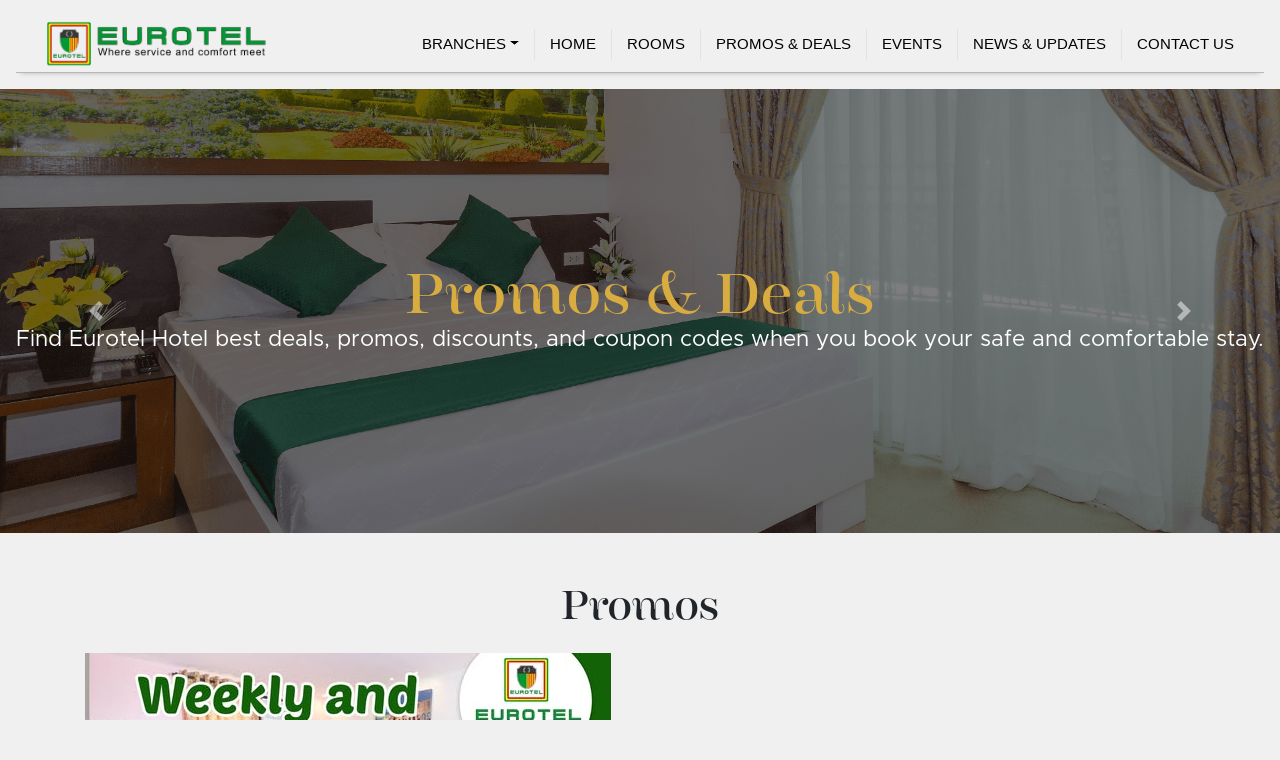

--- FILE ---
content_type: text/html; charset=UTF-8
request_url: https://eurotel-hotel.com/Promos
body_size: 3517
content:
<!DOCTYPE html>
<html>

<head>

    <!-- Global site tag (gtag.js) - Google Analytics -->
    <script async src="https://www.googletagmanager.com/gtag/js?id=UA-179386868-1"></script>
    <script>
        window.dataLayer = window.dataLayer || [];

        function gtag() {
            dataLayer.push(arguments);
        }
        gtag('js', new Date());

        gtag('config', 'UA-179386868-1');
    </script>

    <meta charset="utf-8">
    <meta name="viewport" content="width=device-width, initial-scale=1.0, shrink-to-fit=no">
    <title>Eurotel Hotel</title>
    <link rel="icon" type="image/png" sizes="16x16" href="https://eurotel-hotel.com/Assets/img/fav.png">
    <link rel="stylesheet" href="https://eurotel-hotel.com/Assets/bootstrap/css/bootstrap.min.css">
    <link rel="stylesheet" href="https://eurotel-hotel.com/Assets/fonts/fontawesome-all.min.css">
    <link rel="stylesheet" href="https://eurotel-hotel.com/Assets/fonts/font-awesome.min.css">
    <link rel="stylesheet" href="https://eurotel-hotel.com/Assets/fonts/ionicons.min.css">
    <link rel="stylesheet" href="https://eurotel-hotel.com/Assets/fonts/material-icons.min.css">
    <link rel="stylesheet" href="https://eurotel-hotel.com/Assets/css/BS4-BetterNav.css">
    <link rel="stylesheet" href="https://eurotel-hotel.com/Assets/css/carousel.css">
    <link rel="stylesheet" href="https://eurotel-hotel.com/Assets/css/FontFace.css">
    <link rel="stylesheet" href="https://eurotel-hotel.com/Assets/css/Footer-Clean.css">
    <link rel="stylesheet" href="https://cdnjs.cloudflare.com/ajax/libs/bootstrap-select/1.13.12/css/bootstrap-select.min.css">
    <link rel="stylesheet" href="https://cdnjs.cloudflare.com/ajax/libs/Swiper/3.3.1/css/swiper.min.css">
    <script src="https://code.jquery.com/jquery-3.4.1.js" integrity="sha256-WpOohJOqMqqyKL9FccASB9O0KwACQJpFTUBLTYOVvVU=" crossorigin="anonymous"></script>
    <link rel="stylesheet" href="https://eurotel-hotel.com/Assets/css/Navigation-Clean.css">
    <link rel="stylesheet" href="https://eurotel-hotel.com/Assets/css/styles.css">

    <meta content="Eurotel Hotel | Book your safe and comfortable stay." property="og:title">
    <meta property="og:description" content="Discover best deals and discount coupons to book Eurotel hotel. Use coupon codes and avail discounts up to 30% on hotel booking.">
    <meta content="Discover best deals and discount coupons to book Eurotel hotel. Use coupon codes and avail discounts up to 30% on hotel booking." name="description">

</head>

<body style="overflow-x: hidden;">

    <!-- Load Facebook SDK for JavaScript -->
    <!--
      <div id="fb-root"></div>
      <script>
        window.fbAsyncInit = function() {
          FB.init({
            xfbml            : true,
            version          : 'v6.0'
          });
        };

        (function(d, s, id) {
        var js, fjs = d.getElementsByTagName(s)[0];
        if (d.getElementById(id)) return;
        js = d.createElement(s); js.id = id;
        js.src = 'https://connect.facebook.net/en_US/sdk/xfbml.customerchat.js';
        fjs.parentNode.insertBefore(js, fjs);
      }(document, 'script', 'facebook-jssdk'));
    </script>
-->


    <!-- Your customer chat code -->
    <!--
      <div class="fb-customerchat"
        attribution=setup_tool
        page_id="129075083823568"
        theme_color="#129409">
      </div>
-->

    <script async src="https://www.googletagmanager.com/gtag/js?id=G-PB6N8BNLLG"></script>
<script>
    window.dataLayer = window.dataLayer || [];

    function gtag() {
        dataLayer.push(arguments);
    }
    gtag('js', new Date());

    gtag('config', 'G-PB6N8BNLLG');
</script>

<!-- Load Facebook SDK for JavaScript -->
<div id="fb-root"></div>
<script>
    window.fbAsyncInit = function() {
        FB.init({
            xfbml: true,
            version: 'v9.0'
        });
    };

    (function(d, s, id) {
        var js, fjs = d.getElementsByTagName(s)[0];
        if (d.getElementById(id)) return;
        js = d.createElement(s);
        js.id = id;
        js.src = 'https://connect.facebook.net/en_US/sdk/xfbml.customerchat.js';
        fjs.parentNode.insertBefore(js, fjs);
    }(document, 'script', 'facebook-jssdk'));
</script>

<!-- Your Chat Plugin code -->
<div class="fb-customerchat" attribution=setup_tool page_id="129075083823568" theme_color="#129409">
</div>

<!--  START  NAV BARS-->
<div>
    <nav class="navbar navbar-light navbar-expand-xl navigation-clean">
        <div class="container-fluid">
            <a class="navbar-brand active-link" href="https://eurotel-hotel.com/eurotel-home">
                <img class="img-fluid w-100" src="https://eurotel-hotel.com/Assets/img/Logo.png" style="max-width: 240px;">
            </a>
            <button data-toggle="collapse" class="navbar-toggler p-0 m-0 text-right" data-target="#main-nav" style="transform: translateX(35%) scaleX(1.3);">
                <i class="text-gold fa fa-bars" style="font-size: xx-large;"></i>
            </button>

            <div class="collapse navbar-collapse" id="main-nav">
                <ul class="nav navbar-nav ml-auto" id="addnav">
                    <li class="nav-item dropdown nav-item static">
                        <a class="dropdown-toggle nav-link nav-link" data-toggle="dropdown" aria-expanded="false">Branches</a>
                        <div class="dropdown-menu pr-2 pl-2 pt-1 pb-1 " id="navlist" role="menu">
                                                                <a class="dropdown-item active-link p-0 text-medium mb-2 static" role="presentation" onclick="gotoBranch(2)">Las Pinas</a>
                                                                    <a class="dropdown-item active-link p-0 text-medium mb-2 static" role="presentation" onclick="gotoBranch(3)">Pedro Gil</a>
                                                                    <a class="dropdown-item active-link p-0 text-medium mb-2 static" role="presentation" onclick="gotoBranch(4)">Makati</a>
                                                                    <a class="dropdown-item active-link p-0 text-medium mb-2 static" role="presentation" onclick="gotoBranch(5)">North Edsa</a>
                                                                    <a class="dropdown-item active-link p-0 text-medium mb-2 static" role="presentation" onclick="gotoBranch(7)">Angeles</a>
                                                                    <a class="dropdown-item active-link p-0 text-medium mb-2 static" role="presentation" onclick="gotoBranch(8)">Boracay</a>
                                                                    <a class="dropdown-item active-link p-0 text-medium mb-2 static" role="presentation" onclick="gotoBranch(10)">Vivaldi</a>
                                                        </div>
                    </li>
                    <li class="nav-item" role="presentation"><a class="nav-link active-link" href="https://eurotel-hotel.com/eurotel-home">Home</a></li>
                                        <li class="nav-item" role="presentation"><a class="nav-link active-link" href="https://eurotel-hotel.com/Rooms">Rooms</a></li>
                    <li class="nav-item" role="presentation"><a class="nav-link active-link" href="https://eurotel-hotel.com/Promos">Promos & Deals</a></li>
                    <li class="nav-item" role="presentation"><a class="nav-link active-link" href="https://eurotel-hotel.com/Events">Events</a></li>
                    <li class="nav-item" role="presentation"><a class="nav-link active-link" href="https://eurotel-hotel.com/News">News & Updates</a></li>
                    <li class="nav-item" role="presentation"><a class="nav-link active-link" href="https://eurotel-hotel.com/Contact">Contact Us</a></li>

                </ul>
            </div>
        </div>
    </nav>
</div>
<!--  END  NAV BARS-->

<script>
    //SUBMIT USER
    function gotoBranch(id) {

        var values = {
            'branch_id': id,
        };

        event.preventDefault();
        $.ajax({
            url: "https://eurotel-hotel.com/Index/set_branch",
            data: values,
            method: 'POST',
            dataType: 'JSON',
            success: function(data) {
                location.reload();
            }
        });
    }

    $(document).on('change', '#navlist', function() {

    });
</script>

    <!--  START PAGE CONTENT-->

    <div class="container-fluid p-0">
        <div class="row no-gutters pb-5">
            <div class="col">

                <div class="carousel slide" data-ride="carousel" id="carousel-3">
                    <div class="carousel-inner" role="listbox">

                        <div class="carousel-item active">
                            <!-- <div class="d-flex justify-content-center align-items-center slide-overlay slide-overlay-light">
                                <div class="slide-overlay-frame w-100">
                                    <h1 class="text-gold slide-overlay-caption m-0 slide-overlay-border subtext-black text-center encorpada-regular metro" top-text="Welcome to" bottom-text="Book a Euro Suite 1 Room at Php 2,020 only">Hello! 2020</h1>
                                </div>
                            </div> -->
                            <div class="d-flex justify-content-center align-items-center slide-overlay slide-overlay-dark">
                                <h1 class="text-center text-sm-center text-md-center text-lg-center text-xl-center text-gold slide-overlay-caption encorpada-regular" bottom-text="Find Eurotel Hotel best deals, promos, discounts, and coupon codes when you book your safe and comfortable stay.">Promos & Deals</h1>
                            </div>
                            <img class="w-100 d-block" src="https://eurotel-hotel.com/Assets/img/promo-cover.png" alt="Slide Image">
                        </div>

                    </div>
                    <div><a class="carousel-control-prev" href="#carousel-3" role="button" data-slide="prev"><span class="carousel-control-prev-icon"></span><span class="sr-only">Previous</span></a><a class="carousel-control-next" href="#carousel-3" role="button" data-slide="next"><span class="carousel-control-next-icon"></span><span class="sr-only">Next</span></a></div>
                </div>

            </div>
        </div>
    </div>


    <div class="container pb-3">
        <h1 class="text-center caption encorpada-regular metro">Promos</h1>
    </div>

    <div class="container pb-3">
        <div class="row">
                                            
                                                                        <div class="col-lg-6 col-xl-6 pb-3">
                                <div class="row no-gutters">
                                    <div class="col-md-5 col-lg-12 col-xl-12 p-0"><img class="img-fluid" src="https://eurotel-hotel.com/Assets/promo_uploads/64.png"></div>
                                    <div class="col-md-7 col-lg-12 col-xl-12 p-0 text-center d-flex flex-column justify-content-center">
                                        <p class="text-body text-xl">Weekly and Monthly Rates<br></p>
                                        <p class="text-body text-medium">Enjoy hotel living with our affordable weekly and monthly rates! Perfect for business, recovery, or just a break from the ordinary. Your extended stay just got better at Eurotel!

Valid for walk-in guests. 

For inquiries call: (02) 8353-6000 / 09175486000 / 09989588758</p>
                                    </div>
                                </div>
                            </div>
                                                                
                    
                    
                    
                                

            

        </div>
    </div>


    <!--  END PAGE CONTENT-->

    <!--<div class="container-fluid justify-content-center align-items-center p-0 text-center w-100 h-100" id="loading-modal" style="position: fixed;top: 0;left: 0;display: flex;z-index: 999999;background-color: #455545;">-->
    <!--    <div>-->
    <!--        <img class="img-fluid" src="https://eurotel-hotel.com/Assets/img/eurotel-icon.png?h=da9451fff461708c672682f1c927690d" style="position: absolute;top: 50%;left: 50%;transform: translate(-50%,-50%);width: 240px;opacity: 0.1;">-->
    <!--        <h1 class="text-nowrap text-white text-xl m-0 w-100 ml12 title-before-after" style="letter-spacing: 14px;font-weight: 400;">EUROTEL HOTEL</h1>-->
    <!--    </div>-->
    </div>

    <div class="footer-clean sticky bg-green pr-5 pl-5 pt-5 pb-3">
    <footer>
        <div class="container p-0">
            <div class="row no-gutters">
                <div class="col-sm-12 col-md-12 col-lg-8 col-xl-8 text-center text-sm-center text-md-center text-lg-left text-xl-left">
                    <img class="w-100 pb-3" src="https://eurotel-hotel.com/Assets/img/Logo.png" style="max-width: 240px;">

                    <ul class="list-inline text-center text-sm-center text-md-center text-lg-left text-xl-left list-branch" id="footernavs">

                    </ul>

                    <p class="text-center text-sm-center text-md-center text-lg-left text-xl-left h3 text-gold m-0 p-3">
                        <a class="social-media" href="https://www.facebook.com/EurotelHotelOfficial/"><i class="fa fa-facebook"></i></a>
                        <a class="social-media" href="https://www.instagram.com/eurotelhotelph/?hl=en"><i class="fa fa-instagram"></i></a>
                        <a class="social-media" href="https://www.youtube.com/channel/UCjohIgF9_trlMgRRFES6ZxA"><i class="fa fa-youtube-play"></i></a>

                    </p>
                </div>

                <div class="col-sm-6 col-md-6 col-lg-2 col-xl-2 text-center text-sm-center text-md-center text-lg-left text-xl-left pb-3">
                    <h6 class="text-white pb-3">Company</h6>
                    <ul class="text-white" id="companylinker">
                        <li class="pb-2"><a class="active-link" href="https://eurotel-hotel.com/Home">Home</a></li>


                        <li class="pb-2"><a class="active-link" href="https://eurotel-hotel.com/Promos">Promos & Deals</a></li>

                        <li class="pb-2"><a class="active-link" href="https://eurotel-hotel.com/Contact">Contact Us</a></li>
                        
                        <li class="pb-2"><a class="active-link" href="https://eurotel-hotel.com/Policy">Privacy Policy</a></li>

                    </ul>
                </div>
                <div class="col-sm-6 col-md-6 col-lg-2 col-xl-2 text-center text-sm-center text-md-center text-lg-left text-xl-left pb-3">
                    <h6 class="text-white pb-3">Site Links</h6>
                    <ul class="text-white" id="sitelinker">

                        <li class="pb-2"><a class="active-link" href="https://eurotel-hotel.com/Rooms">Rooms</a></li>



                    </ul>
                </div>
            </div>
            <div class="row no-gutters pt-3" style="position: relative;">
                <div class="col align-self-center dutyfree" style="z-index: 2;">
                    <a class="text-white m-0 text-small pb-3" href="http://www.dutyfree.com" style="text-decoration: none;" target="_blank">
                        <h6 class="text-center">In partnership with :&nbsp;<img src="https://eurotel-hotel.com/Assets/img/dutyfree.png" width="36" height="36"><br></h6>
                    </a>
                </div>
                <div class="col-12 align-self-center">
                    <h6 class="text-center text-white m-0">Copyright 2019 © Eurotel Hotel<br>All rights reserved</h6>
                </div>
            </div>
        </div>
    </footer>
</div>

    <script src="https://eurotel-hotel.com/Assets/js/jquery.min.js"></script>
    <script src="https://eurotel-hotel.com/Assets/js/scripts.js"></script>
    <script src="https://eurotel-hotel.com/Assets/bootstrap/js/bootstrap.min.js"></script>
    <script src="https://eurotel-hotel.com/Assets/js/BS4-BetterNav.js"></script>
    <script src="https://eurotel-hotel.com/Assets/js/carousel.js"></script>
    <script src="https://cdnjs.cloudflare.com/ajax/libs/animejs/2.0.2/anime.min.js"></script>
    <script src="https://eurotel-hotel.com/Assets/js/common.js"></script>
    <script src="https://cdnjs.cloudflare.com/ajax/libs/bootstrap-select/1.13.12/js/bootstrap-select.min.js"></script>
    <script src="https://cdnjs.cloudflare.com/ajax/libs/Swiper/3.3.1/js/swiper.jquery.min.js"></script>

    <script type=text/javascript>
        function closeModal() {
            $(' #promo-modal').modal('hide');
        }
    </script>
</body>

</html>

--- FILE ---
content_type: text/css
request_url: https://eurotel-hotel.com/Assets/css/BS4-BetterNav.css
body_size: 176
content:
body.overflow-hidden {
  overflow: hidden;
}

#side-menu {
  display: none;
  position: fixed;
  min-width: 300px;
  top: 0;
  right: -300px;
  height: 100%;
  overflow-y: auto;
  z-index: 500;
  background: #f0f0f0;
  padding: 20px 30px;
  color: #333;
  transition: 0.4s;
}

body.side-menu-visible #side-menu {
  transform: translateX(-300px);
}

#side-menu .contents {
  margin-top: 15px;
}

#side-menu .nav-link {
  color: #333;
  font-size: 16px;
  font-weight: 600;
  padding: 12px 0;
}

#side-menu .nav-link:hover {
  opacity: .8;
}

#side-menu .close {
  font-size: 36px;
  font-weight: 400;
}

.side-menu-overlay {
  position: fixed;
  left: 0;
  top: 0;
  width: 100%;
  height: 100%;
  background: rgba(0,0,0,.4);
  z-index: 100;
  display: none;
}

#side-menu .dropdown-menu {
  position: relative !Important;
  display: block;
  transform: none !Important;
  top: 0px;
  left: 0px;
  border: none;
  padding-top: 0;
  padding-bottom: 0;
  margin-top: 0;
  margin-bottom: 0;
  background: transparent;
}

#side-menu .dropdown-menu .dropdown-item {
  background-color: transparent;
  padding: 12px 0 !Important;
}


--- FILE ---
content_type: text/css
request_url: https://eurotel-hotel.com/Assets/css/carousel.css
body_size: -20
content:
@media (max-width: 767px) {
  .multi-carousel .carousel-inner .carousel-item-right.active, .multi-carousel .carousel-inner .carousel-item-next {
    transform: translateX(100%);
  }
}

@media (min-width: 768px) {
  .multi-carousel .carousel-inner .carousel-item-right.active, .multi-carousel .carousel-inner .carousel-item-next {
    transform: translateX(50%);
  }
}

@media (min-width: 992px) {
  .multi-carousel .carousel-inner .carousel-item-right.active, .multi-carousel .carousel-inner .carousel-item-next {
    transform: translateX(33.33%);
  }
}

@media (max-width: 767px) {
  .multi-carousel .carousel-inner .carousel-item-left.active, .multi-carousel .carousel-inner .carousel-item-prev {
    transform: translateX(-100%);
  }
}

@media (min-width: 768px) {
  .multi-carousel .carousel-inner .carousel-item-left.active, .multi-carousel .carousel-inner .carousel-item-prev {
    transform: translateX(-50%);
  }
}

@media (min-width: 992px) {
  .multi-carousel .carousel-inner .carousel-item-left.active, .multi-carousel .carousel-inner .carousel-item-prev {
    transform: translateX(-33.33%);
  }
}

.multi-carousel .carousel-inner .carousel-item-right, .multi-carousel .carousel-inner .carousel-item-left {
  transform: translateX(0);
}

.multi-carousel .carousel-item-next, .multi-carousel .carousel-item-prev, .multi-carousel .carousel-item.active {
  display: flex!Important;
}


--- FILE ---
content_type: text/css
request_url: https://eurotel-hotel.com/Assets/css/FontFace.css
body_size: -63
content:
@font-face {
  font-family: 'Metropolis';
  src: url('../fonts/Metropolis-Regular.otf');
}
@font-face {
  font-family: 'Encorpada-Regular';
  src: url('../fonts/Encorpada-Essential-Regular.otf');
}

.encorpada-regular
{
    font-family: 'Encorpada-Regular' !Important;
}

.encorpada-italic
{
    font-family: 'Encorpada-Regular' !Important;
    font-style: italic !Important;
}

--- FILE ---
content_type: text/css
request_url: https://eurotel-hotel.com/Assets/css/Footer-Clean.css
body_size: 245
content:
.footer-clean {
  color: #4b4c4d;
}

.footer-clean h3 {
  margin-top: 0;
  margin-bottom: 12px;
  font-weight: bold;
  font-size: 16px;
}

.footer-clean ul {
  padding: 0;
  list-style: none;
  line-height: 1.6;
  font-size: 14px;
  margin-bottom: 0;
  margin-bottom: 0;
}

.footer-clean ul a {
  color: inherit;
  text-decoration: none;
  opacity: 0.8;
}

.footer-clean ul a:hover {
  opacity: 1;
}

.footer-clean .item.social {
  text-align: right;
}

@media (max-width:767px) {
  .footer-clean .item {
    text-align: center;
    padding-bottom: 20px;
  }
}

@media (max-width: 768px) {
  .footer-clean .item.social {
    text-align: center;
  }
}

.footer-clean .item.social > a {
  font-size: 24px;
  width: 40px;
  height: 40px;
  line-height: 40px;
  display: inline-block;
  text-align: center;
  border-radius: 50%;
  border: 1px solid #ccc;
  margin-left: 10px;
  margin-top: 22px;
  color: inherit;
  opacity: 0.75;
}

.footer-clean .item.social > a:hover {
  opacity: 0.9;
}

@media (max-width:991px) {
  .footer-clean .item.social > a {
    margin-top: 40px;
  }
}

@media (max-width:767px) {
  .footer-clean .item.social > a {
    margin-top: 10px;
  }
}

.footer-clean .copyright {
  margin-top: 14px;
  margin-bottom: 0;
  font-size: 13px;
  opacity: 0.6;
}

.footer-clean.sticky {
  position: absolute;
  bottom: 0;
  width: 100%;
  /*height: 200px;*/
  line-height: 60px;
}

.footer-clean .list-branch .list-inline-item:not(:last-child) a::after {
  content: 'â€¢';
  margin-left: 0.5em;
}


--- FILE ---
content_type: text/css
request_url: https://eurotel-hotel.com/Assets/css/Navigation-Clean.css
body_size: 312
content:
.navigation-clean {
  /*background: #fff;*/
  padding-top: .75rem;
  padding-bottom: .75rem;
  color: #333;
  border-radius: 0;
  box-shadow: none;
  border: none;
  margin-bottom: 0;
}

@media (min-width:768px) {
  .navigation-clean {
    padding-top: 1rem;
    padding-bottom: 1rem;
  }
}

.navigation-clean .navbar-brand {
  font-weight: bold;
  color: inherit;
}

.navigation-clean .navbar-brand:hover {
  color: #222;
}

.navigation-clean .navbar-toggler {
}

.navigation-clean .navbar-toggler:hover, .navigation-clean .navbar-toggler:focus {
  background: none;
}

.navigation-clean .navbar-toggler {
  color: #888;
  border: none;
}

.navigation-clean .navbar-collapse, .navigation-clean .form-inline {
  border-top-color: #ddd;
}

.navigation-clean.navbar-light .navbar-nav .nav-link.active, .navigation-clean.navbar-light .navbar-nav .nav-link.active:focus, .navigation-clean.navbar-light .navbar-nav .nav-link.active:hover {
  color: #093d00;
  box-shadow: none;
  background: none;
  pointer-events: none;
  font-weight: bold;
}

.navigation-clean.navbar .navbar-nav .nav-link {
  padding-left: 1em;
  padding-right: 1em;
}

.navigation-clean.navbar-light .navbar-nav .nav-link {
  color: #000000;
}

.navigation-clean.navbar-light .navbar-nav .nav-link:focus, .navigation-clean.navbar-light .navbar-nav .nav-link:hover {
  color: #093d00 !important;
  background-color: transparent;
}

.navigation-clean .navbar-nav > li > .dropdown-menu {
  background-color: rgba(3,59,24,0.8);
  margin-top: -5px;
  box-shadow: none;
  border-radius: 2px;
}

.navigation-clean .dropdown-menu .dropdown-item:focus, .navigation-clean .dropdown-menu .dropdown-item {
  color: white;
}

.navigation-clean .dropdown-menu .dropdown-item:focus, .navigation-clean .dropdown-menu .dropdown-item:hover {
  background: transparent;
  color: white;
}

#main-nav .nav-item {
  border-right: 1px solid rgba(200,200,200,0.35);
}

#main-nav .nav-item:last-of-type {
  border-right: none;
}

#main-nav .nav-item .nav-link {
  text-transform: uppercase;
  padding-top: 0.3em;
  padding-bottom: 0.3em;
  font-size: 0.94em;
}

#main-nav .dropdown-item:not(:last-child) {
  border-bottom: 1px solid white;
}


--- FILE ---
content_type: text/css
request_url: https://eurotel-hotel.com/Assets/css/styles.css
body_size: 1425
content:
html {
  position: relative;
  min-height: 100%;
  background-color: #f0f0f0;
}

@media (max-width: 379px) {
  body {
    margin-bottom: 700px;
    background-color: transparent;
  }
}

@media (min-width: 380px) {
  body {
    margin-bottom: 640px;
    background-color: transparent;
  }
}

@media (min-width: 576px) {
  body {
    margin-bottom: 545px;
  }
}

@media (min-width: 768px) {
  body {
    margin-bottom: 432px;
  }
}

@media (min-width: 992px) {
  body {
    margin-bottom: 281px;
  }
}

.text-white {
  color: white !important;
}

.h6.text-white>* {
  color: white!important;
}

.text-gold {
  color: #d9ac40;
}

.bg-green {
  background-color: #093d00;
}

p, .p {
  /*font-family: 'Metropolis';*/
  /*font-size: small !Important;*/
}

.slide-overlay {
  position: absolute;
  width: 100%;
  height: 100%;
}

.text-gold.slide-overlay-caption::after, .text-gold.slide-overlay-caption::before {
  display: block;
  color: white;
  text-align: center;
}

.text-gold.slide-overlay-caption::after {
  content: attr(bottom-text);
  font-size: 0.4em;
  font-family: 'Metropolis';
}

.text-gold.slide-overlay-caption::before {
  content: attr(top-text);
  font-size: 0.5em;
  font-family: 'Encorpada-Regular'
}

.caption.metro::before, .caption.metro::after {
  font-family: 'Metropolis';
}

.caption::before, .caption::after {
  display: block;
  font-size: medium;
}

.caption::before {
  content: attr(top-text);
}

.caption::after {
  content: attr(bottom-text);
}

.text-xs {
  font-size: smaller;
}

.text-small {
  font-size: small !Important;
}

.text-medium {
  font-size: medium !Important;
}

.text-large {
  font-size: large !Important;
}

.text-larger {
  font-size: larger !Important;
}

.text-xxl {
  font-size: x-large;
}

.text-xl {
  font-size: x-large;
}

.slide-overlay-dark {
  background-color: rgba(0, 0, 0, 0.5);
}

.slide-overlay-light {
  background-color: rgba(255, 255, 255, 0.1);
}

.slide-overlay-frame {
  background-color: rgba(255, 255, 255, 0.7);
  padding: 0.5em;
  margin: 0.5em;
  max-width: 480px;
}

@media (min-width: 768px) {
  .slide-overlay-frame {
    padding: 1em;
    margin: 1em;
  }
}

.slide-overlay-border {
  border: 0.1em solid rgba(154, 118, 31, 0.5);
  padding: 5%;
}

@media (min-width: 768px) {
  .slide-overlay-border {
    padding: 10%;
  }
}

.subtext-black::after, .subtext-black::before {
  color: #000000 !Important;
  font-size: medium !Important;
  white-space: normal;
}

@media (min-width: 768px) {
  .subtext-black::after, .subtext-black::before {
    color: #000000 !Important;
    font-size: large !Important;
    white-space: nowrap;
  }
}

.bg-gold {
  background-color: #9a761f;
}

.text-xxxl {
  font-size: 3.5em;
}

.card-date-day::after {
  content: '/';
}

.card-thumbnail {
  /*
  width: 140px;
  height: 96px;
*/
  width: 210px;
  height: 144px;
  padding: 1.5em;
}

.card-thumbnail-body {
  max-height: 144px;
  overflow: hidden;
  margin-left: 0.5em;
}

.card {
  border: none;
  background-color: transparent;
}

.text.recent-event-details {
  margin-left: 0.5em;
}

.recent-events .details {
  overflow: hidden;
  max-height: 140px;
}

.slide-overlay-caption {
  font-size: 3.5em;
}

@media (min-width: 768px) {
  .slide-overlay-caption {
    font-size: 3.5em;
  }
}

.scaleX {
  transform: scaleX(0.5);
}

.blog-details {
  font-size: small;
  max-height: 72px;
}

.blog-more:hover {
  text-decoration: none;
  color: inherit;
}

.blog-more {
  border: 2px solid #9a761f;
  padding: 0.1em 0.5em;
}

@media (min-width: 768px) and (max-width: 991px) {
  .recent-events {
    /*max-width: 50%;*/
  }
}

@media (min-width: 768px) {
  .dutyfree {
    position: absolute;
    display: block;
    left: 0;
    width: auto;
  }
}

.navbar .container-fluid {
  border-bottom: 1px solid #b8b8b8;
  -webkit-box-shadow: 0px 5px 5px -5px rgba(0, 0, 0, 0.25);
  -moz-box-shadow: 0px 10px 5px -5px rgba(0, 0, 0, 0.25);
  box-shadow: 0px 5px 5px -5px rgba(0, 0, 0, 0.25);
}

.bootstrap-select>.dropdown-toggle, .bootstrap-select>.dropdown-toggle:focus, .bootstrap-select>.dropdown-toggle:active {
  background-color: transparent !Important;
  border: none !Important;
  color: rgba(0, 0, 0, .5)!important;
  outline: none !important;
  box-shadow: none !Important;
}

.bootstrap-select>.dropdown-toggle:after {
  /*transform: rotate(180deg) !Important;*/
}

@media (min-width: 992px) {
  .room-thumbnail {
    /*max-width: 360px;*/
  }
}

.tour-price::before, .tour-price::after {
  font-size: small;
}

.room-price::before, .room-price::after {
  font-size: small;
}

.room-price::before {
  content: 'PHP';
}

.tour-price::before {
  content: 'PHP';
}

.room-price::after {
  content: '/night';
  align-self: flex-end;
}

.tour-price::after {
  content: '/head';
  align-self: flex-end;
}

.border-gray {
  border: 1px solid #d8d8d8;
}

.bg-gray {
  background-color: #e5e5e5;
}

.table thead th {
  border-bottom: 2px solid #bdbdbd;
}

.table-bordered td, .table-bordered th {
  border: 1px solid #bdbdbd;
}

.list-inline.package-amenities .list-inline-item:before {
  content: 'â€¢';
}

.contact-icon {
  width: 32px;
}

.contact-text {
  max-width: 320px;
  text-indent: 12px;
}

/*modified*/

.Encorpada {
  font-family: 'Encorpada-Essential-Regular'!important;
}

.Metropolis {
  font-family: 'Metropolis'!important;
}

a.dropdown-item.active-link.p-0.text-medium.mb-2:hover {
  cursor: pointer;
}

ul#footernavs:hover {
  cursor: pointer;
}

#main-nav .nav-item .nav-link:hover {
  cursor: pointer;
}

.ml12 {
  font-weight: 200;
  font-size: 1.8em;
  text-transform: uppercase;
  letter-spacing: 0.5em;
}

.ml12 .letter {
  display: inline-block;
  line-height: 1em;
  color: white;
}

.active-link {
  cursor: pointer;
}

.list-inline.package-amenities .list-inline-item:before {
  content: 'â€¢';
  margin-right: 0.5em;
}

a.social-media {
  color: #d9ac40;
  margin-right: 25px;
}

.title-before-after::before {
  font-family: 'Metropolis'!important;
}

.title-before-after::after {
  font-family: 'Metropolis'!important;
}

.flex-wrap {
  display: flex;
  flex-direction: column;
  max-height: 196px;
  flex-wrap: wrap;
}

.min-h1 {
  min-height: 108px;
  /*max-height: 160px;*/
}

.room-description {
  display: block !important;
  display: -webkit-box !important;
  -webkit-line-clamp: 5 !important;
  -webkit-box-orient: vertical !important;
  -ms-text-overflow: ellipsis;
  -o-text-overflow: ellipsis;
  text-overflow: ellipsis;
  overflow: hidden !important;
  text-overflow: ellipsis !important;
}

--- FILE ---
content_type: text/javascript
request_url: https://eurotel-hotel.com/Assets/js/common.js
body_size: 80
content:
$(window).on('load',function() {   
    $("#loading-modal").fadeOut(300)
});





var textWrapper = document.querySelector('.ml12');
textWrapper.innerHTML = textWrapper.textContent.replace(/\S/g, "<span class='letter'>$&</span>");

anime.timeline({loop: true})
  .add({
    targets: '.ml12 .letter',
    translateX: [40,0],
    translateZ: 0,
    opacity: [0,1],
    easing: "easeOutExpo",
    duration: 1200,
    delay: (el, i) => 500 + 30 * i
  }).add({
    targets: '.ml12 .letter',
    translateX: [0,-30],
    opacity: [1,0],
    easing: "easeInExpo",
    duration: 1100,
    delay: (el, i) => 100 + 30 * i
  });

--- FILE ---
content_type: text/javascript
request_url: https://eurotel-hotel.com/Assets/js/carousel.js
body_size: -26
content:
$('#recipeCarousel').carousel({
  interval: 10000
})

$('.multi-carousel.carousel .carousel-item').each(function(){
    var next = $(this).next();
    if (!next.length) {
    next = $(this).siblings(':first');
    }
    next.children(':first-child').clone().appendTo($(this));
    
    for (var i=0;i<2;i++) {
        next=next.next();
        if (!next.length) {
        	next = $(this).siblings(':first');
      	}
        
        next.children(':first-child').clone().appendTo($(this));
      }
});

--- FILE ---
content_type: text/javascript
request_url: https://eurotel-hotel.com/Assets/js/BS4-BetterNav.js
body_size: 169
content:
$(function(){var body=$('body');var navbarCollapse=$('.navbar-collapse');body.append('<div class="side-menu-overlay"></div>');var overlay=$('.side-menu-overlay');body.append('<div id="side-menu"></div>');var sideMenu=$('#side-menu');sideMenu.append('<button class="close"><span aria-hidden="true">Ã—</span></button>')
var sideMenuCloseBtn=sideMenu.find('.close');sideMenu.append('<div class="contents"></div>')
var sideMenuContents=sideMenu.find('.contents');navbarCollapse.on('show.bs.collapse',function(e){e.preventDefault();var menuContent=$(this).html();sideMenuContents.html(menuContent);slideIn()});sideMenuCloseBtn.on('click',function(e){e.preventDefault();slideOut()});overlay.on('click',function(e){slideOut()});$(window).resize(function(){if(!navbarCollapse.is(":visible")&&body.hasClass('side-menu-visible')){sideMenu.show();overlay.show()}
else{sideMenu.hide();overlay.hide()}});function slideIn(){body.addClass('');sideMenu.show();setTimeout(function(){body.addClass('side-menu-visible');overlay.fadeIn()},50)}
function slideOut(){body.removeClass('side-menu-visible');overlay.fadeOut();setTimeout(function(){sideMenu.hide();},400)}})